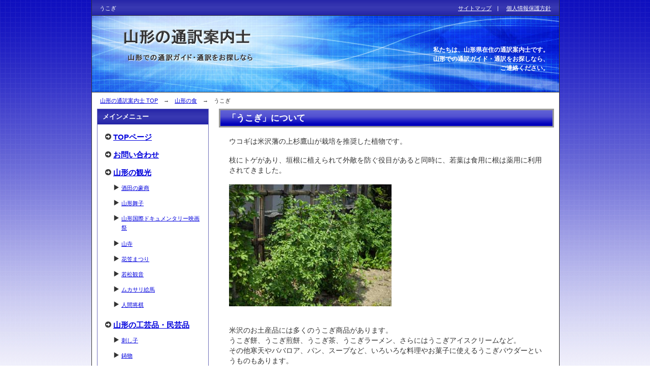

--- FILE ---
content_type: text/html
request_url: http://xwork.xsrv.jp/yamagata/food/ukogi-food.html
body_size: 2858
content:
<?xml version="1.0" encoding="Shift_JIS"?>
<!DOCTYPE html PUBLIC "-//W3C//DTD XHTML 1.0 Transitional//EN" "http://www.w3.org/TR/xhtml1/DTD/xhtml1-transitional.dtd">
<html xmlns="http://www.w3.org/1999/xhtml" xml:lang="ja" lang="ja">
<head>
<meta http-equiv="Content-Type" content="text/html; charset=Shift_JIS" />
<meta name="keywords" content="うこぎ,山形" />
<meta name="description" content="うこぎについて。通訳案内士が紹介します。" />
<meta http-equiv="Content-Style-Type" content="text/css" />
<meta http-equiv="Content-Script-Type" content="text/javascript" />
<link rel="stylesheet" href="../css/style_import.css" type="text/css" />
<link rel="help" href="../sitemap.html" title="サイトマップ" />
<title>うこぎ　|　山形の通訳案内士</title>
</head>
<body>
<div id="container">


<h1>うこぎ</h1>


<!--▼ナビ-->
<div id="navi"><p><a href="../">山形の通訳案内士 TOP</a>　→　<a href="./">山形の食</a>　→　うこぎ</p></div>
<!--▲ナビ-->


<!--▼メイン-->
<div id="main">


	<!--▽メインコンテンツ-->
	<div id="main-contents">

		<!--コンテンツ-->
		<h2>「うこぎ」について</h2>

		<div class="contents">
			<p>
			ウコギは米沢藩の上杉鷹山が栽培を推奨した植物です。
			</p>
			<p>
			枝にトゲがあり、垣根に植えられて外敵を防ぐ役目があると同時に、若葉は食用に根は薬用に利用されてきました。
			</p>
			<p>
			<img src="../images/img/0034.jpg" width="320" height="240" alt="庭に生えている、うこぎの写真" />
			</p>
			<br />
			<p>
			米沢のお土産品には多くのうこぎ商品があります。
			<br />
			うこぎ餅、うこぎ煎餅、うこぎ茶、うこぎラーメン、さらにはうこぎアイスクリームなど。
			<br />
			その他寒天やババロア、パン、スープなど、いろいろな料理やお菓子に使えるうこぎパウダーというものもあります。
			</p>
			<p>
			ウコギは米沢だけでなく山形県の他の地域でも見られ、新緑の時期にはスーパーにも並びます。
			</p>
			<p>
			<img src="../images/img/0035.jpg" width="320" height="240" alt="調理前の、うこぎの写真" />
			</p>
			<br />
			<p>
			ウコギは山菜の一種で、多くの山菜と同様、苦味があります。
			<br />
			その苦味は他の山菜よりも強く、「きどい」というウコギ独特の表現が使われます。
			</p>
			<p>
			家庭で作るウコギ料理としては、おひたしや和え物、ウコギめし、天ぷらなどが一般的です。
			<br />
			ネットを検索するといろいろなウコギのレシピが見つかります。
			</p>
			<p>
			<img src="../images/img/0036.jpg" width="320" height="240" alt="うこぎの胡麻和えの写真" />
			</p>
			<p>
			調理例（ウコギの胡麻和え）
			</p>
			<br />
			<p>
			ウコギを料理するときには、まずはたっぷりのお湯でゆがいて、そのあと冷水にさらしてアク抜きをします（天ぷらはアク抜きの必要はありません）。
			</p>
			<p>
			苦味の強いウコギですが、その苦さゆえにウコギは体にいい食べ物という感じがします。
			<br />
			実際、ウコギには健康への効能も見られます。
			<br />
			新陳代謝の促進、血糖上昇を抑える、不眠症を軽減する、あるいは抗菌作用があるといった報告もあります。
			</p>
		</div>
		<!--/コンテンツ-->


	</div>
	<!--△メインコンテンツ-->



	<!--▽サイドバー-->
	<div id="sidebar">



		<!--menu-->
		<div class="menu">
			<div class="title"><p>メインメニュー</p></div>
			<ul>
				<li><a href="../">TOPページ</a></li>
				<li><a href="../contact/">お問い合わせ</a></li>
				<li><a href="../sightseeing/">山形の観光</a>
					<ul class="sub">
						<li><span class="small"><a href="../sightseeing/sakata-city.html">酒田の豪商</a></span></li>
						<li><span class="small"><a href="../sightseeing/yamagata-maiko.html">山形舞子</a></span></li>
						<li><span class="small"><a href="../sightseeing/eiga-sai.html">山形国際ドキュメンタリー映画祭</a></span></li>
						<li><span class="small"><a href="../sightseeing/yamadera.html">山寺</a></span></li>
						<li><span class="small"><a href="../sightseeing/hanagasa-matsuri.html">花笠まつり</a></span></li>
						<li><span class="small"><a href="../sightseeing/wakamatsu-kannon.html">若松観音</a></span></li>
						<li><span class="small"><a href="../sightseeing/mukasari-ema.html">ムカサリ絵馬</a></span></li>
						<li><span class="small"><a href="../sightseeing/ningen-shogi.html">人間将棋</a></span></li>
					</ul>
				</li>
				<li><a href="../handicrafts/">山形の工芸品・民芸品</a>
					<ul class="sub">
						<li><span class="small"><a href="../handicrafts/sashiko.html">刺し子</a></span></li>
						<li><span class="small"><a href="../handicrafts/imono.html">鋳物</a></span></li>
						<li><span class="small"><a href="../handicrafts/tojiki.html">陶磁器</a></span></li>
					</ul>
				</li>
				<li><a href="../food/">山形の食</a>
					<ul class="sub">
						<li><span class="small"><a href="../food/ukogi-food.html">うこぎ</a></span></li>
						<li><span class="small"><a href="../food/soba-uchi.html">そば打ち体験</a></span></li>
						<li><span class="small"><a href="../food/sakuranbo.html">さくらんぼ</a></span></li>
						<li><span class="small"><a href="../food/natto-jiru.html">納豆汁</a></span></li>
						<li><span class="small"><a href="../food/motte-giku.html">もって菊、もってのほか</a></span></li>
					</ul>
				</li>
				<li><a href="../culture/">山形の文化</a>
					<ul class="sub">
						<li><span class="small"><a href="../culture/dewa-sanzan.html">出羽三山と羽黒山伏</a></span></li>
					</ul>
				</li>
				<li><a href="../link/">リンク集</a></li>
				<li><a href="http://xwork.xsrv.jp/yamagata-e/">English</a></li>
			</ul>
		</div>
		<!--/menu-->



	</div>
	<!--△サイドバー-->



	<!--▽フッター-->
	<div id="footer">

		<hr />

		<!--menu-->
		<div class="menu">
		<ul>
		<li><a href="../">TOPページ</a></li>
		<li><a href="../contact/">お問い合わせ</a></li>
		<li><a href="../sightseeing/">山形の観光</a></li>
		<li><a href="../handicrafts/">山形の工芸品・民芸品</a></li>
		<li><a href="../food/">山形の食</a></li>
		<li><a href="../culture/">山形の文化</a></li>
		</ul>
		</div>
		<!--/menu-->

		<!--menu-->
		<div class="menu">
		<ul>
		<li><a href="../link/">リンク集</a></li>
		<li><a href="../policy/">個人情報保護方針</a></li>
		<li><a href="../sitemap.html">サイトマップ</a></li>
		</ul>
		</div>
		<!--/menu-->

		<!--copyright-->
		<div id="copyright">
		Copyright (C) 2010-2016 山形の通訳案内士 All Rights Reserved.<br />
		※当サイトのテキスト・画像等すべての転載転用、商用販売を固く禁じます。
		</div>
		<!--copyright-->

		<!--access analysis1-->
		<script type="text/javascript" src="http://x4.yu-yake.com/ufo/073266905"></script>
		<!--access analysis2-->

	</div>
	<!--△フッター-->



</div>
<!--▲メイン-->



<!--▼ヘッダ-->
<div id="header-logo">
	<a href="../"><img src="../images/clickable.gif" width="350" height="110" alt="ロゴ" /></a>
	<div id="header-text">
	<p>
	<br />
	<span class="b">私たちは、山形県在住の通訳案内士です。</span><br />
	<span class="b">山形での通訳ガイド・通訳をお探しなら、</span><br />
	<span class="b">ご連絡ください。</span></p>
	</div>
</div>
<!--▲ヘッダ-->



<!--▼TOPメニュー-->
<div id="header">
<ul id="top-menu">
<li><a href="../sitemap.html">サイトマップ</a>　|　</li>
<li><a href="../policy/">個人情報保護方針</a></li>
</ul>
</div>
<!--▲TOPメニュー-->



</div>
<!--/container-->


</body>
</html>


--- FILE ---
content_type: text/css
request_url: http://xwork.xsrv.jp/yamagata/css/style_import.css
body_size: 167
content:
@charset "Shift_JIS";

/*初期化用*/
@import "common.css";

/*デザイン用*/
@import "blue01-g2.css";

/*印刷用*/
@import "print.css";

/*拡張用*/
@import "advanced.css";

--- FILE ---
content_type: text/css
request_url: http://xwork.xsrv.jp/yamagata/css/blue01-g2.css
body_size: 3971
content:
@media all{
/*--------------------------------------------------------
1、total設定
-------------------------------------------------------*/

/*背景画像設定*/
body{
	margin: 0;
	background: url(../images/bg/bg02-blue.jpg) #fff center top repeat-x fixed;
	text-align: center;
}

/*
初期設定の背景：background: url(../images/bg/bg02-blue.jpg) #fff center top repeat-x fixed;
任意の画像の背景：background: url(../images/bg/bg-photo.jpg) left top repeat fixed;
単色の背景：background: #000;
*/


/*文字設定*/
body,pre{
	font-family: 'ヒラギノ角ゴ Pro W3','Hiragino Kaku Gothic Pro','メイリオ',Meiryo,'ＭＳ Ｐゴシック',sans-serif;
	font-size: 90%;
	line-height: 1.4em;
	color: #333;
}

pre{
	font-size: 100%;
	white-space: pre-wrap;
	word-wrap: break-word;
	white-space: -pre-wrap;
	white-space: -o-pre-wrap;
	white-space: -moz-pre-wrap;
}


/*リンク色*/
a{ text-decoration: underline; }
a:link{ color: #0000dd; }
a:visited{ color: #0000dd; }
a:hover{ color: #cc6600; }


/*--------------------------------------------------------
2、hタグ
--------------------------------------------------------*/

h1{
	z-index: 1;
	position: absolute;
	margin: 7px 0 0 16px;
	font-size: 8.5pt;
	line-height: 18px;
	color: #fff;
}


h2,h2.p1{
	clear: both;
	margin: 0 0 1.0em 0;
	padding: 0.2em 14px;
	border: 3px solid #999;
	background: url(../images/bg-h2/bg01-h2-blue.jpg) left center repeat-x;
	font-size: 1.2em;
	font-weight: bold;
	line-height: 1.4em;
	color: #fff;
}


h2 a,h2.p1 a{ text-decoration: underline; }
h2 a:link,h2.p1 a:link{ color: #fff; }
h2 a:visited,h2.p1 a:visited{ color: #fff; }
h2 a:hover,h2.p1 a:hover{ color: #cc6600; }


/*h2のパターン2*/
h2.p2{
	padding: 0.6em 40px;
	background: url(../images/bg-h2/bg02-h2-blue.jpg) left center repeat-x;
	font-size: 1.4em;
	color: #333;
}

/*h2のパターン3*/
h2.p3{
	background: url(../images/bg-h2/bg03-h2-blue.jpg) left center repeat-x;
}

/*h2のパターン4*/
h2.p4{
	border: 0;
	background: url(../images/bg-h2/bg04-h2-blue.jpg) left bottom repeat-x;
	color: #333;
}


h3{
	clear: both;
	margin: 0 10px 1.0em 10px;
	padding: 0.3em 10px 0.3em 20px;
	border: 1px solid #7070ba;
	background: url(../images/bg-h3/bg-h3-blue.jpg) left bottom repeat-x;
	font-size: 1.1em;
	font-weight: bold;
	line-height: 1.4em;
	text-align: left;
	color: #333;
}


h4{
	clear: both;
	margin: 1.0em 0;
	padding: 0.3em 10px;
	border: 1px dotted #7070ba;
	font-size: 1.1em;
	font-weight: bold;
	line-height: 1.4em;
	text-align: left;
	color: #333;
}


/*--------------------------------------------------------
3、サイト全体の配置＆横幅
--------------------------------------------------------*/

/*サイト全体をセンタリング*/
div#container{
	margin: 0 auto;
	text-align: left;
}

/*左右の枠線*/
div#header,
div#header-logo,
div#navi,
div#main{
	border-left: 1px solid #333;
	border-right: 1px solid #333;
}


/*■サイト全体の横幅*/
div#container,
div#header,
div#header-logo,
div#navi,
div#main{
	width: 920px;
	_width: 922px;/*IE6用（「全体」+「2px」）*/
}


/*■トップメニュー帯の横幅（「全体」-「16px」）*/
div#header #top-menu{ width: 904px; }


/*■サイドバーの横幅*/
div#sidebar{ width: 240px; }

div#sidebar .menu,
div#sidebar .menu-mtwp,
div#sidebar .contents{
	width: 218px;/*「サイドバー」-「22px」*/
	_width: 220px;/*IE6用（「サイドバー」-「20px」）*/
}

/*■本文の横幅*/
div#main-contents{
	width: 660px;/*「全体」-「サイドバー」-「20px」*/
	_width: 680px;/*IE6用（「全体」-「サイドバー」）*/
}


/*--------------------------------------------------------
4-1、エリアの設定「最上部ヘッダー帯」
--------------------------------------------------------*/

div#header{
	height: 30px;
	background: center url(../images/bg-sub/bg-sub-blue.jpg);
}

div#header #top-menu{
	position: absolute;
	top: 5px;
	text-align: right;
}

div#header #top-menu li{
	display: inline;
	font-size: 8.5pt;
	line-height: 14pt;
}


/*リンク色*/
div#header #top-menu li{ color: #fff; }
div#header #top-menu li a:link{ color: #fff; }
div#header #top-menu li a:visited{ color: #fff; }
div#header #top-menu li a:hover{ color: #cc6600; }


/*--------------------------------------------------------
4-2、エリアの設定「ヘッダーロゴ」
--------------------------------------------------------*/

div#header-logo{
	z-index: 1;
	position: absolute;
	top: 30px;
	height: 150px;/*■ロゴの高さ*/
	border-top: 1px solid #333;
	border-bottom: 1px solid #333;
	background: url(../images/logo/logo01-blue.jpg);
	text-align: left;
}


/*ロゴテキスト*/
p#logo-text{
	position: absolute;
	top: 40px;/*■縦位置*/
	left: 18px;
	font-size: 24pt;
	font-weight: bold;
	line-height: 1.1em;
	letter-spacing: -0.5pt;
}

/*サブテキスト*/
p#sub-text{
	position: absolute;
	top: 80px;/*■縦位置*/
	left: 18px;
	font-size: 10pt;
	font-weight: bold;
	line-height: 12pt;
	letter-spacing: -0.5pt;
}

/*ロゴテキスト＆サブテキストの文字色＆リンク文字色*/
p#logo-text,
p#sub-text{ color: #333; }
p#logo-text a{ text-decoration: none; }
p#logo-text a:link{ color: #333; }
p#logo-text a:visited{ color: #333; }
p#logo-text a:hover{ color: #990000; }


/*ヘッダー右側文章*/
div#header-text{
	position: absolute;
	top: 40px;/*■縦位置*/
	right: 20px;
	width: 400px;
	font-size: 9pt;
	line-height: 14pt;
	text-align: right;
	color: #fff;
}


/*--------------------------------------------------------
4-3、エリアの設定「パン屑ナビ」
--------------------------------------------------------*/

div#navi{
	position: absolute;
	top: 180px;/*■縦位置*/
	height: 34px;
	background: #fff;
}

div#navi p{
	margin: 9px 0 0 16px;
	font-size: 8.5pt;
	line-height: 14pt;
}


/*--------------------------------------------------------
4-4、エリアの設定「コンテンツ全体」
--------------------------------------------------------*/

div#main{
	position: absolute;
	top: 214px;/*■縦位置*/
	overflow: hidden;
	background: #fff;
	text-align: left;
}


/*--------------------------------------------------------
4-5、エリアの設定「サイドバー」
--------------------------------------------------------*/

div#sidebar{
	display: inline;
	float: left;
	overflow: hidden;
}


/*サイドバー内のPタグ*/
div#sidebar p{
	margin: 15px;
	font-size: 90%;
}


/*サイドバーの枠線＆マージン*/
div#sidebar .menu,
div#sidebar .menu-mtwp,
div#sidebar .contents{
	margin: 0 0 10px 10px;
	border: 1px solid #7070ba;
}


/*サイドバーのタイトル帯の背景色*/
div#sidebar .title{
	background: url(../images/bg-sub/bg-sub-blue.jpg) left center;
}

/*サイドバーのタイトル帯の文字色*/
div#sidebar .title p{
	margin: 0 10px;
	padding: 5px 0;
	font-weight: bold;
	color: #fff;
}

div#sidebar .title p a{ text-decoration: none; }
div#sidebar .title p a:link{ color: #fff; }
div#sidebar .title p a:visited{ color: #fff; }
div#sidebar .title p a:hover{ color: #990000; }

div#sidebar .title p img{
	vertical-align: middle!important;
}


/*親メニューリスト*/
div#sidebar ul{ margin: 5px 15px; }
div#sidebar li{
	list-style-type: none;
	list-style-position: outside;
	margin: 15px 0;
	padding-left: 16px;
	background: url(../images/icon/icon-menu01-r-black.gif) 0 3px no-repeat;
	font-size: 105%;
	font-weight: bold;
}

/*子メニューリスト*/
div#sidebar ul.sub{ margin: 10px 0 20px 0; }
div#sidebar ul.sub li{
	margin: 10px 0;
	background: url(../images/icon/icon-menu10-black.gif) 0 3px no-repeat;
	font-size: 90%;
	font-weight: normal;
}

/*ランキングリスト*/
div#sidebar ul.ranking li{
	margin-bottom: 20px;
	padding: 0;
	border-bottom: 1px dotted #7070ba;
	background: none;
	font-weight: normal;
}

div#sidebar ul.ranking li.end{ border: none; }
div#sidebar ul.ranking p{ margin: 10px 0; }


.no1,.no2,.no3,.no4,.no5,.no6,.no7,.no8,.no9,.no10{
	height: 24px!important;
	padding: 5px 0 0 30px!important;
}


/*ベスト3は赤文字*/
.no1,.no2,.no3{
	font-size: 1.2em!important;
	font-weight: bold!important;
	color: #ff0000!important;
}


/*王冠画像*/
.no1{ background: url(../images/icon/icon-rank01-01.gif) left top no-repeat; }
.no2{ background: url(../images/icon/icon-rank01-02.gif) left top no-repeat; }
.no3{ background: url(../images/icon/icon-rank01-03.gif) left top no-repeat; }
.no4{ background: url(../images/icon/icon-rank01-04.gif) left top no-repeat; }
.no5{ background: url(../images/icon/icon-rank01-05.gif) left top no-repeat; }
.no6{ background: url(../images/icon/icon-rank01-06.gif) left top no-repeat; }
.no7{ background: url(../images/icon/icon-rank01-07.gif) left top no-repeat; }
.no8{ background: url(../images/icon/icon-rank01-08.gif) left top no-repeat; }
.no9{ background: url(../images/icon/icon-rank01-09.gif) left top no-repeat; }
.no10{ background: url(../images/icon/icon-rank01-10.gif) left top no-repeat; }


/*MT＆WordPressで使用*/
div#sidebar .menu-mtwp li{
	font-size: 90%;
	font-weight: normal;
	background: url(../images/icon/icon-menu01-r-black.gif) 0 4px no-repeat;
}

div#sidebar .menu-mtwp li ul{ margin: 10px 0 20px 0; }
div#sidebar .menu-mtwp li ul li{
	margin: 10px 0;
	background: url(../images/icon/icon-menu10-black.gif) 0 3px no-repeat;
	font-size: 90%;
	font-weight: normal;
}


/*--------------------------------------------------------
4-6、エリア設定「本文」
--------------------------------------------------------*/

div#main-contents{
	display: inline;
	float: right;
	overflow: hidden;
	padding: 0 10px;
}


/*本文内のPタグ*/
div#main-contents p{
	margin-bottom: 1.2em;
	padding: 0;
}


/*本文内の線*/
div#main-contents hr{
	clear: both;
	margin: 0.5em 0 1.7em;
	_margin: 0 0 1.2em;
	padding: 0px;
	font-size: 1.0em;
	line-height: 1.0em;
	color: #ccc;
}

*:first-child+html div#main-contents hr{ margin: 0 0 1.2em; }


/*コンテンツエリア*/
div#main-contents .contents{
	clear: both;
	overflow: auto;
	margin: 0;
	padding: 0px 20px 1.4em 20px;
}


/*コンテンツエリア2（インデント10px）*/
div#main-contents .contents2{
	clear: both;
	overflow: auto;
	margin: 0;
	padding: 0px 30px 1.4em 30px;
}


/*本文内のリストタグ--------------------------*/
div#main-contents ul,
div#main-contents ol{
	list-style-position: outside;
	margin: 0 10px 1.4em 10px;
}

div#main-contents ul{ list-style-type: disc; }
div#main-contents li{ line-height: 1.8em; }


/*最新情報のリストタグ--------------------------*/
div#main-contents ul.topics{
	list-style-type: none;
	list-style-position: outside;
	padding: 15px 15px 0 15px;
	border: 1px solid #999;
}

div#main-contents ul.topics li{
	margin-bottom: 1.2em;
	padding-bottom: 1.2em;
	border-bottom: 1px dotted #999;
	line-height: 1.4em!important;
}


/*チェックリスト用のリストタグ--------------------*/
div#main-contents ul.checklist{
	list-style-type: none;
	list-style-position: outside;
	padding: 15px;
	border: 1px solid #999;
}

div#main-contents ul.checklist li{
	padding-left: 24px;
	background: url(../images/icon/icon-check02-blue.gif) no-repeat 0 8px;
	line-height: 2.5em;
}


/*定義タグ-----------------------------------*/
div#main-contents dl{
	margin-bottom: 1.2em;
	padding: 0;
	border: 1px solid #777;
	border-top: none;
	background: #ddd;
}

div#main-contents dt{
	margin: 0;
	padding: 0.5em;
	border-top: 1px solid #777;
	border-bottom: 1px solid #777;
	font-weight: bold;
	color: #444;
}

div#main-contents dd{
	margin: 0;
	padding: 0.8em 1.0em;
	background: #fff;
}


/*引用エリア-----------------------------------*/
div#main-contents q,
div#main-contents blockquote{
	overflow: auto;
	margin: 0 10px 1.4em 10px;
	padding: 10px;
	border-top: 3px solid #ddd;
	border-bottom: 3px solid #ddd;
	background: #eee;
	color: #444;
}


/*戻る＆進むリンク--------------------------*/
.link-back,
.link-next{
	margin-top: 1.2em;
	font-size: 120%;
	font-weight: bold;
}

.link-back{ text-align: left; }
.link-next{ text-align: right; }

.link-next a,
.link-back a{
	padding-left: 15px;
}

/*矢印画像*/
.link-next a{ background: url(../images/icon/icon-menu01-r-black.gif) 0 3px no-repeat; }
.link-back a{ background: url(../images/icon/icon-menu01-l-black.gif) 0 3px no-repeat; }



/*サイドバーのメニュー設定をメインでも使用--------------*/
div#main-contents .menu{
	margin: 0;
	border: 1px solid #7070ba;
}

div#main-contents .menu .title{ background: url(../images/bg-sub/bg-sub-blue.jpg) left center; }
div#main-contents .menu .title p{
	margin: 0 10px;
	padding: 5px 0;
	font-weight: bold;
	color: #fff;
}

div#main-contents .menu ul,
div#main-contents .menu ol{
	margin: 5px 10px;
}

div#main-contents .menu ol{ padding-left: 15px!important; }

div#main-contents .menu li{
	list-style-position: outside;
	margin: 15px!important;
	line-height: 1.2em;
}

/*ランキングリスト*/
div#main-contents ul.ranking li{
	list-style-type: none;
	margin-bottom: 10px!important;
	padding-bottom: 10px;
	border-bottom: 1px dotted #7070ba;
	background: none;
	font-weight: normal;
}

div#main-contents ul.ranking li.end{ border: none; }
div#main-contents ul.ranking p{	margin: 10px 0; }


/*表のデザイン----------------------------------------------*/
table{
	margin: 10px 0;
	font-size: 90%;
}

th,td{
	padding: 0.8em;
	border: 1px solid #333;
	vertical-align: top;
}

th{
	width: 28%;
	font-weight: bold;
}


/*タグ----------------------------------------------*/
ul.tag li{
	display: inline;
	margin-right: 15px;
}



/*--------------------------------------------------------
4-7、エリア設定「フッター」
--------------------------------------------------------*/

div#footer{
	clear: both;
	width: 100%;
	background: #fff;
	text-align: center;
}

div#footer hr{
	clear: both;
	margin: 0;
	padding: 0;
	color: #333;
}

div#footer .menu{ margin: 0.5em 0; }

div#footer .menu li{
	display: inline;
	margin: 0 1.0em;
	font-size: 90%;
	line-height: 14pt;
}

div#footer #copyright{
	clear: both;
	width: 100%;
	margin-top: 1.0em;
	padding: 1.0em 0;
	background: url(../images/bg-sub/bg-sub-blue.jpg) left center;
	font-size: 10pt;
	line-height: 14pt;
	color: #fff;
}

div#footer #copyright a{ text-decoration: underline; }
div#footer #copyright a:link{ color: #fff; }
div#footer #copyright a:visited{ color: #fff; }
div#footer #copyright a:hover{ color: #cc6600; }


div#footer address{ margin: 15px 0; }



/*--------------------------------------------------------
5、追加設定
--------------------------------------------------------*/

/*WordPressで使用*/
ol#commentlist ul{
	list-style-type: none!important;
	list-style-position: outside!important;
}

ol#commentlist{
	list-style-type: none!important;
	list-style-position: outside!important;
	margin-left: 0!important;
}

li.comment{
	padding: 10px 10px 0 10px;
	border-left: dotted 1px #ccc;
	margin: 20px 0;
	font-size: 10pt;
}

div.reply{
	padding-bottom: 10px!important;
}

div.reply.contents{
	width: 100%;
}

cite,span.says{
	vertical-align: bottom!important;
}

/*WordPressカレンダー*/
table#wp-calendar {
	width: 100%;
	_width: 90%;
	margin:0 auto;
}

#wp-calendar caption{
	text-align: center;
}

#wp-calendar th,#wp-calendar td{
	width: 14%;
	padding: 0!important;
	border: 0;
	margin: 0!important;
	font-size: 12px;
	text-align: center;
}



/*------------------------------------------------------------
　written＆copyright by Shigeoki Matsuo
-------------------------------------------------------------*/
}